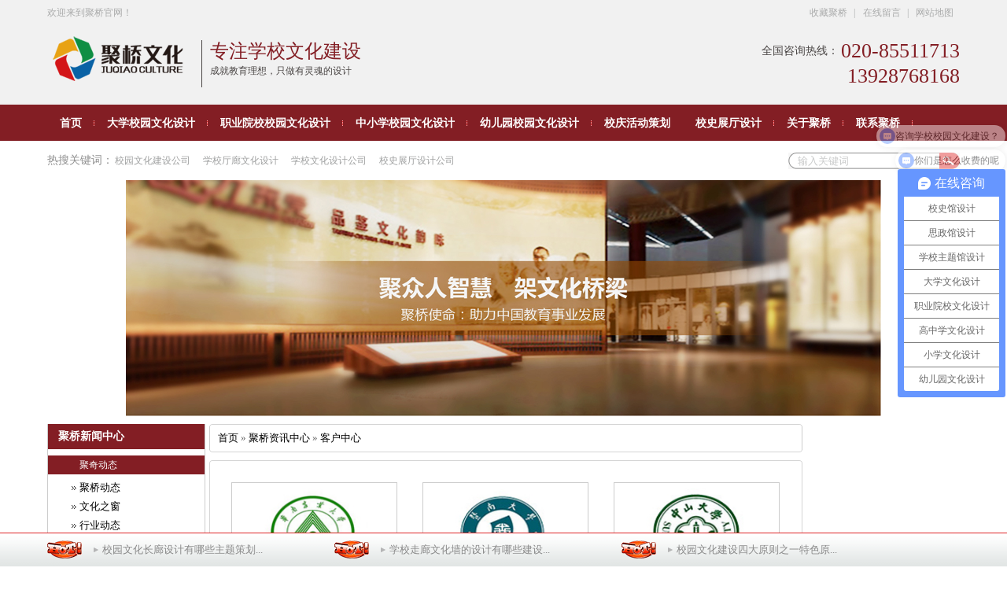

--- FILE ---
content_type: text/html; charset=utf-8
request_url: http://www.gzjuqiao.com/khzx.html
body_size: 8384
content:

<!DOCTYPE html PUBLIC "-//W3C//DTD XHTML 1.0 Transitional//EN" "http://www.w3.org/TR/xhtml1/DTD/xhtml1-transitional.dtd">
<html xmlns="http://www.w3.org/1999/xhtml">
<head id="Head1"><meta http-equiv="Content-Type" content="text/html; charset=utf-8" /><title>
	客户中心 - 聚桥文化
</title>
<script>
var _hmt = _hmt || [];
(function() {
  var hm = document.createElement("script");
  hm.src = "https://hm.baidu.com/hm.js?bfea9860a8dde980431da744f87ee6cf";
  var s = document.getElementsByTagName("script")[0]; 
  s.parentNode.insertBefore(hm, s);
})();
</script>
<meta name="keywords" content="广州画册设计,广州VI设计,广州文化墙设计" /><meta name="description" content="聚奇广告,广州专业的品牌策划设计公司,主营：广州画册设计,广州文化墙设计,广州VI设计,广州品牌设计,广州标识标牌设计。" /><script type="text/javascript">SKIN_PATH="/Skins/default/";</script><link href="http://www.gzjuqiao.com/Skins/default/resetcommon.css" rel="stylesheet" type="text/css" /><link href="http://www.gzjuqiao.com/Skins/default/Style.css" rel="stylesheet" type="text/css" /><script type="text/javascript" src="http://www.gzjuqiao.com/JS/NSW_JCIA.js"></script></head>
<body>
    <!--Header:Start-->
    
<div class="topp">
  <div class="top_t">
    <div class="content">
      <p>
        <a href="javascript:void(0);" onclick="javascript:addBookmark(this)" title="收藏聚桥">收藏聚桥</a>|
        <a href="http://www.gzjuqiao.com/help/leaveword.aspx" title="在线留言" target="_blank">在线留言</a>|
        <a href="http://www.gzjuqiao.com/Sitemap.html" title="网站地图" target="_blank">网站地图</a>
      </p>
      欢迎来到聚桥官网！
    </div>                  
  </div>
  <div class="top_c header">
      <h1><a href="http://www.gzjuqiao.com/" title="广州聚桥文创科技有限公司"><img src="http://www.gzjuqiao.com/UploadFiles/Others/20180607142004_27023.png" alt="广州聚桥文创科技有限公司" title="广州聚桥文创科技有限公司"/></a></h1>
      <h2>专注学校文化建设<span>成就教育理想，只做有灵魂的设计</span></h2>
      <p><span>全国咨询热线：</span><b>020-85511713<br />13928768168</b></p>
  </div>
  <div class="nav">
    <div class="h_nav content">
     <ul><li><a href="http://www.gzjuqiao.com/" title="首页"><span>首页</span></a></li><li><a href="http://www.gzjuqiao.com/daxue/daxue.html" title="大学校园文化设计"><span>大学校园文化设计</span></a></li><li><a href="http://www.gzjuqiao.com/jqzyyx/jqzyyx.html" title="职业院校校园文化设计"><span>职业院校校园文化设计</span></a></li><li><a href="http://www.gzjuqiao.com/zhongxiaoxue/zhongxiaoxue.html" title="中小学校园文化设计"><span>中小学校园文化设计</span></a></li><li><a href="http://www.gzjuqiao.com/youeryuan/youeryuan.html" title="幼儿园校园文化设计"><span>幼儿园校园文化设计</span></a></li><li class="li_last"><a href="http://www.gzjuqiao.com/theme_of_school_aniversary.html" title="校庆活动策划"><span>校庆活动策划</span></a><ul class="erj"><li><a href="http://www.gzjuqiao.com/xxwczt/" title="学校文创产品设计">学校文创产品设计</a></li></ul></li><li><a href="http://www.gzjuqiao.com/school_history_museum.html" title="校史展厅设计"><span>校史展厅设计</span></a></li><li><a href="http://www.gzjuqiao.com/Helps/aboutus.html" title="关于聚桥"><span>关于聚桥</span></a></li><li><a href="http://www.gzjuqiao.com/Helps/ContactUs.html" title="联系聚桥"><span>联系聚桥</span></a></li></ul>
    </div>
  </div>
</div>
<div class="sea">
  <div class="content">
    <div class="sea_in fr">
      <input type="text" class="search" value="输入关键词" id="seachkeywords" onclick="this.value=''" />
      <input type="submit" class="sub" id="sousuo" value="" />
    </div>
    <div class="k_word fl">
    热搜关键词：<a href="/" title="校园文化建设公司">校园文化建设公司</a><a href="/tlwh.html" title="学校厅廊文化设计">学校厅廊文化设计</a><a href="/" title="学校文化设计公司">学校文化设计公司</a><a href="/xszt.html" title="校史展厅设计公司">校史展厅设计公司</a>
    </div>
  </div>
</div>
<script type="text/javascript">
    initCommonHeader();
    var MARK = "news";
    if (MARK == "") { MARK = "index"; }
    $(".h_nav li").mouseover(function () {
        $(this).find("ul.erj").show();
    });
    $(".h_nav li").mouseout(function () {
        $(this).find("ul.erj").hide();
    }); 
</script>

<script>
(function(){
    var bp = document.createElement('script');
    bp.src = '//push.zhanzhang.baidu.com/push.js';
    var s = document.getElementsByTagName("script")[0];
    s.parentNode.insertBefore(bp, s);
})();
</script>
    <!--Header:End-->
    <!--Content:Start-->
    <div class="topadcs">
        <a href="/jgds.html" title="10年专注校园文化建设策划和执行！"><img src="/UploadFiles/Others/20180627170331_55704.jpg" title="10年专注校园文化建设策划和执行！" alt="10年专注校园文化建设策划和执行！" /></a>
    </div>
    <div class="content">
        
<div class="left">
    
    <div class="leib">
        <div class="tit">
            聚桥新闻中心
        </div>
        <h4 sid='0001,0003'><a href="http://www.gzjuqiao.com/jqdt.html" title="聚奇动态">聚奇动态</a></h4><ul><li sid='0001,0003,0006'><a href="http://www.gzjuqiao.com/jqsj.html" title="聚桥动态">聚桥动态</a></li><li sid='0001,0003,0016'><a href="http://www.gzjuqiao.com/whzc.html" title="文化之窗">文化之窗</a></li><li sid='0001,0003,0025'><a href="http://www.gzjuqiao.com/xydt.html" title="行业动态">行业动态</a></li><li sid='0001,0003,0026'><a href="http://www.gzjuqiao.com/jqkt.html" title="聚桥课堂">聚桥课堂</a></li><li sid='0001,0003,0034'><a href="http://www.gzjuqiao.com/ygzx.html" title="员工中心">员工中心</a></li></ul><h4 sid='0001,0002'><a href="http://www.gzjuqiao.com/khzx.html" title="客户中心">客户中心</a></h4><ul><li sid='0001,0002,0019'><a href="http://www.gzjuqiao.com/hzhb.html" title="合作伙伴">合作伙伴</a></li></ul><h4 sid='0001,0010'><a href="http://www.gzjuqiao.com/ppgh.html" title="品牌规划">品牌规划</a></h4><h4 sid='0001,0029'><a href="http://www.gzjuqiao.com/visj.html" title="VI设计">VI设计</a></h4><h4 sid='0001,0030'><a href="http://www.gzjuqiao.com/pmsj.html" title="平面设计">平面设计</a></h4><h4 sid='0001,0031'><a href="http://www.gzjuqiao.com/bsbps.html" title="标识标牌设计">标识标牌设计</a></h4><h4 sid='0001,0032'><a href="http://www.gzjuqiao.com/hdchz.html" title="活动策划执行">活动策划执行</a></h4><h4 sid='0001,0033'><a href="http://www.gzjuqiao.com/xcpcy.html" title="宣传片创意拍摄">宣传片创意拍摄</a></h4><h4 sid='0001,0038'><a href="http://www.gzjuqiao.com/qykh.html" title="签约客户">签约客户</a></h4>
    </div>
    
    
<div class="leib mt10" id="lefttuijian">
    <div class="tit">
        推荐案例</div>
    <div class="nr">
        
                <dl class="pd_t05_con_dl">
                    <dt><a href="http://www.gzjuqiao.com/jgds/xygcjgwhsj.html" target="_blank"
                        title="校园广场景观文化设计">
                        <img src="http://www.gzjuqiao.com/UploadFiles/Project/20201125172926_93216.png" alt="校园广场景观文化设计"
                            title="校园广场景观文化设计" /></a></dt>
                    <dd>
                        <a href="http://www.gzjuqiao.com/jgds/xygcjgwhsj.html" title="校园广场景观文化设计"
                            target="_blank">
                            校园广场景观文化设计</a></dd>
                </dl>
            
                <dl class="pd_t05_con_dl">
                    <dt><a href="http://www.gzjuqiao.com/gncs/rybyxxyyjy.html" target="_blank"
                        title="乳源八一小学英语加油站设计">
                        <img src="http://www.gzjuqiao.com/UploadFiles/Project/20180913164712_68602.jpg" alt="乳源八一小学英语加油站设计"
                            title="乳源八一小学英语加油站设计" /></a></dt>
                    <dd>
                        <a href="http://www.gzjuqiao.com/gncs/rybyxxyyjy.html" title="乳源八一小学英语加油站设计"
                            target="_blank">
                            乳源八一小学英语加油站设计</a></dd>
                </dl>
            
                <dl class="pd_t05_con_dl">
                    <dt><a href="http://www.gzjuqiao.com/tlwh/gdcjdxwhzl.html" target="_blank"
                        title="广东财经大学文化走廊设计-校园党建文化设计主题">
                        <img src="http://www.gzjuqiao.com/UploadFiles/Project/20190729091803_56793.png" alt="广东财经大学文化走廊设计-校园党建文化设计主题"
                            title="广东财经大学文化走廊设计-校园党建文化设计主题" /></a></dt>
                    <dd>
                        <a href="http://www.gzjuqiao.com/tlwh/gdcjdxwhzl.html" title="广东财经大学文化走廊设计-校园党建文化设计主题"
                            target="_blank">
                            广东财经大学文化走廊设计-校园党建文化设计主题</a></dd>
                </dl>
            
        <div class="clear">
        </div>
    </div>
</div>

    <div class="contactn mt10 mb10">
    <div class="tits">
        <h4>
            <a class="yan2" target="_blank" title="联系聚桥" 

href="/lxjq.html">联系聚桥</a>
        </h4>
    </div>
    <div class="subnr">
<img style="margin-left:2px" src="/Skins/Default/Img/CatactUs.jpg" alt="聚桥" title="聚桥" />
<div class="dianhua">
<span>
全国咨询热线：</span><b style="font-weight:bold;font-size:14px;">020-85511713</b>
</div>         
<p>
            <span>电话：</span>020-85511713</p>
<p>
            <span>QQ：</span>2903631311</p>
        <p>
            电子邮箱：<a href="mailto:2903631311@qq.com" target="_blank" title="聚桥邮箱">2903631311@qq.com</a></p>

         <p>
            <span>地址：</span>广州市天河区天润路87号广建大厦23楼
</p>
    </div>
</div>
</div>

<script>

    var psid = "0001,0002";

    if (psid.indexOf("0002") > -1 || psid.indexOf("0003") > -1) {



        $(".leib h4").each(function (i) {


            if (i > 1) {

                $(this).hide();

            }

        });
     
     
     }



</script>
        <script type="text/javascript">
            var SID = "0001,0002";
            newsSelectCurrentPosition();
        </script>
        <div class="right">
            <div class="righttop">
            </div>
            
<div class="plc">
    <span><a href="/" title="首页">首页</a> &raquo; <a href='/news/' title="聚桥资讯中心">聚桥资讯中心</a> &raquo; <a href='http://www.gzjuqiao.com/khzx.html' title="客户中心">客户中心</a></span>
	
</div>
            <div class="rightbot">
            </div>
            <div class="righttop">
            </div>
            <div class="right_main">
                <div class="news_con">
                    
                    
                    
                    
                    
                    
                    
                    
                            <dl class="dl_2">
                                <dt><a  class="link" href="http://www.gzjuqiao.com/Article/hnnydx_1.html"  target="_blank" title="华南农业大学">
                                    <img src="http://www.gzjuqiao.com/UploadFiles/News/20180628142308_32539.jpg" title="华南农业大学"
                                        alt="华南农业大学" /></a></dt>
                                <dd>
                                    <a >
                                        华南农业大学</a></dd>
                            </dl>
                        
                            <dl class="dl_2">
                                <dt><a  class="link" href="http://www.gzjuqiao.com/Article/jndx_1.html"  target="_blank" title="暨南大学">
                                    <img src="http://www.gzjuqiao.com/UploadFiles/News/20180628142601_88624.jpg" title="暨南大学"
                                        alt="暨南大学" /></a></dt>
                                <dd>
                                    <a >
                                        暨南大学</a></dd>
                            </dl>
                        
                            <dl class="dl_2">
                                <dt><a  class="link" href="http://www.gzjuqiao.com/Article/zsdx_1.html"  target="_blank" title="中山大学">
                                    <img src="http://www.gzjuqiao.com/UploadFiles/News/20180628142724_11572.jpg" title="中山大学"
                                        alt="中山大学" /></a></dt>
                                <dd>
                                    <a >
                                        中山大学</a></dd>
                            </dl>
                        
                            <dl class="dl_2">
                                <dt><a  class="link" href="http://www.gzjuqiao.com/Article/gdwywmdx_1.html"  target="_blank" title="广东外语外贸大学">
                                    <img src="http://www.gzjuqiao.com/UploadFiles/News/20180628142827_83172.jpg" title="广东外语外贸大学"
                                        alt="广东外语外贸大学" /></a></dt>
                                <dd>
                                    <a >
                                        广东外语外贸大学</a></dd>
                            </dl>
                        
                            <dl class="dl_2">
                                <dt><a  class="link" href="http://www.gzjuqiao.com/Article/hnsfdxfszx_1.html"  target="_blank" title="华南师范大学附属中学">
                                    <img src="http://www.gzjuqiao.com/UploadFiles/News/20180628144054_76895.jpg" title="华南师范大学附属中学"
                                        alt="华南师范大学附属中学" /></a></dt>
                                <dd>
                                    <a >
                                        华南师范大学附属中学</a></dd>
                            </dl>
                        
                            <dl class="dl_2">
                                <dt><a  class="link" href="http://www.gzjuqiao.com/Article/gzstx_1.html"  target="_blank" title="广州市团校">
                                    <img src="http://www.gzjuqiao.com/UploadFiles/News/20180628144203_68521.jpg" title="广州市团校"
                                        alt="广州市团校" /></a></dt>
                                <dd>
                                    <a >
                                        广州市团校</a></dd>
                            </dl>
                        
                            <dl class="dl_2">
                                <dt><a  class="link" href="http://www.gzjuqiao.com/Article/pzzx_1.html"  target="_blank" title="培正中学">
                                    <img src="http://www.gzjuqiao.com/UploadFiles/News/20180628144313_19803.jpg" title="培正中学"
                                        alt="培正中学" /></a></dt>
                                <dd>
                                    <a >
                                        培正中学</a></dd>
                            </dl>
                        
                            <dl class="dl_2">
                                <dt><a  class="link" href="http://www.gzjuqiao.com/Article/zsdxfssy_1.html"  target="_blank" title="中山大学附属三院">
                                    <img src="http://www.gzjuqiao.com/UploadFiles/News/20180628144429_18631.jpg" title="中山大学附属三院"
                                        alt="中山大学附属三院" /></a></dt>
                                <dd>
                                    <a >
                                        中山大学附属三院</a></dd>
                            </dl>
                        
                            <dl class="dl_2">
                                <dt><a  class="link" href="http://www.gzjuqiao.com/Article/clxx_1.html"  target="_blank" title="春蕾小学">
                                    <img src="http://www.gzjuqiao.com/UploadFiles/News/20180628144546_20440.jpg" title="春蕾小学"
                                        alt="春蕾小学" /></a></dt>
                                <dd>
                                    <a >
                                        春蕾小学</a></dd>
                            </dl>
                        
                            <dl class="dl_2">
                                <dt><a  class="link" href="http://www.gzjuqiao.com/Article/csxx_1.html"  target="_blank" title="茶山小学">
                                    <img src="http://www.gzjuqiao.com/UploadFiles/News/20180628144653_37566.jpg" title="茶山小学"
                                        alt="茶山小学" /></a></dt>
                                <dd>
                                    <a >
                                        茶山小学</a></dd>
                            </dl>
                        
                            <dl class="dl_2">
                                <dt><a  class="link" href="http://www.gzjuqiao.com/Article/wyxsyxx_1.html"  target="_blank" title="翁源县实验小学">
                                    <img src="http://www.gzjuqiao.com/UploadFiles/News/20180628144858_81395.jpg" title="翁源县实验小学"
                                        alt="翁源县实验小学" /></a></dt>
                                <dd>
                                    <a >
                                        翁源县实验小学</a></dd>
                            </dl>
                        
                            <dl class="dl_2">
                                <dt><a  class="link" href="http://www.gzjuqiao.com/Article/gddesfxy_1.html"  target="_blank" title="广东第二师范学院">
                                    <img src="http://www.gzjuqiao.com/UploadFiles/News/20180628145014_21740.jpg" title="广东第二师范学院"
                                        alt="广东第二师范学院" /></a></dt>
                                <dd>
                                    <a >
                                        广东第二师范学院</a></dd>
                            </dl>
                        
                    
                    
                    
                    
                    
                    
                    <div class="clear">
                    </div>
                    
                </div>


            </div>
         
            <div class="rightbot">
            </div>
               <div class="ts" style=" text-align:center; font-size:14px; color:Red; padding:0 0 10px 0;">以上只列出部分代表案例，更多案例因与客户签署保密协议，不予公开</div>
               
            <div class="RandomNews" id="righttuijian">
                <h4 class="diysr">
                    推荐案例</h4>
                <div class="news_random">
                    
                            <dl class="px_list_dl">
                                <dt><a href="http://www.gzjuqiao.com/tlwh/zyyxdjwhsj.html" target="_blank"
                                    title="职业院校党建文化设计">
                                    <img src="/UploadFiles/Project/20201012151706_23770.jpg" alt="职业院校党建文化设计" title="职业院校党建文化设计" /></a></dt>
                                <dd>
                                    <a href="http://www.gzjuqiao.com/tlwh/zyyxdjwhsj.html" title="职业院校党建文化设计"
                                        target="_blank">
                                        职业院校党建文化设计</a></dd>
                            </dl>
                        
                            <dl class="px_list_dl">
                                <dt><a href="http://www.gzjuqiao.com/lnvi/rybyxxppvi.html" target="_blank"
                                    title="乳源八一小学品牌vi系统设计">
                                    <img src="/UploadFiles/Project/20201123171504_80142.png" alt="乳源八一小学品牌vi系统设计" title="乳源八一小学品牌vi系统设计" /></a></dt>
                                <dd>
                                    <a href="http://www.gzjuqiao.com/lnvi/rybyxxppvi.html" title="乳源八一小学品牌vi系统设计"
                                        target="_blank">
                                        乳源八一小学品牌vi系统设计</a></dd>
                            </dl>
                        
                            <dl class="px_list_dl">
                                <dt><a href="http://www.gzjuqiao.com/jgds/xxlyfdqwhs.html" target="_blank"
                                    title="学校楼宇浮雕墙文化设计">
                                    <img src="/UploadFiles/Project/20180717171523_30266.jpg" alt="学校楼宇浮雕墙文化设计" title="学校楼宇浮雕墙文化设计" /></a></dt>
                                <dd>
                                    <a href="http://www.gzjuqiao.com/jgds/xxlyfdqwhs.html" title="学校楼宇浮雕墙文化设计"
                                        target="_blank">
                                        学校楼宇浮雕墙文化设计</a></dd>
                            </dl>
                        
                    <div class="clear">
                    </div>
                </div>
            </div>
            <div class="rightbot">
            </div>
        </div>
        <script type="text/javascript">
            if ($("div.right").height() > 900) {
                $("#righttuijian").hide().next("div.rightbot").hide();
            } else {
                $("#lefttuijian").hide();
            }
            //显示方式
            var showtype = "3";
            //当前栏目的ID
            var columnid = "2";
            switch (showtype) {
                case "3":
                    if (columnid == 0) {
                        $("#newslistbox dl").attr("class", "").addClass("dl_hon");
                    } else if (columnid == 0) {
                        $("#newslistbox dl").attr("class", "").addClass("dl_pho");
                    } else {
                        reDrawImage(0);
                    }
                    break;
                default:
                    if (columnid == 40) {
                        $("#newslistbox dl").attr("class", "").addClass("dl_pho");
                    } else {
                        reDrawImage(1);
                    }
                    break;
            }
            function reDrawImage(isdetails) {
                if (isdetails) {
                    $("#newslistbox dl img").each(function () {
                        $(this).get(0).onload = function () { DrawImage(this, 200, 120, 1); }
                    });
                } else {
                    $("#newslistbox dl img").each(function () {
                        $(this).get(0).onload = function () { DrawImage(this, 200, 144, 1); }
                    });
                }
            }
        </script>
        <div class="clear">
        </div>
    </div>
    <!--Content:End-->
    <!--Footer:Start-->
    

  <div class="f_nav">
      <div style=" height: 55px; width: 960px; line-height: 56px; margin: 0 auto; ">  
      <a href="http://www.gzjuqiao.com/" title="聚桥首页">聚桥首页</a><a href="http://www.gzjuqiao.com/" title="校园文化建设">校园文化建设</a><a href="http://www.gzjuqiao.com/tinglang.html" title="学校厅廊文化设计" target="_blank">学校厅廊文化设计</a><a href="http://www.gzjuqiao.com/jingguan.html" title="学校景观文化设计" target="_blank">学校景观文化设计</a><a href="http://www.gzjuqiao.com/jqjj.html" title="关于聚桥" target="_blank">关于聚桥</a><a href="http://www.gzjuqiao.com/SiteMap.html" title="网站地图" class="a_last" target="_blank">网站地图</a>
      </div>  
  </div>  
<div class="foot">
  <div class="yu footer">
    <h2><a href="http://www.gzjuqiao.com/" title="聚奇"><img src="http://www.gzjuqiao.com/Skins/Default/Img/Common/f_logo.jpg" title="聚奇" alt="聚奇" /></a></h2>
    <p><span>广州聚桥文创科技有限公司　     版权所有    　  备案号：<a href="https://beian.miit.gov.cn/#/Integrated/index" rel="nofollow" title=" 粤ICP备18022652号" target="_blank"> 粤ICP备18022652号</a></span><br />
        地址：广州天河区天润路86号广建大厦23层<br />
        全国咨询热线：020-85511713 　   / 　   13928768168<br />
        QQ：2903631311&nbsp;&nbsp;&nbsp;&nbsp;
     </p>
	<i><img src="http://www.gzjuqiao.com/Skins/Default/Img/Common/erwei.jpg" alt="聚奇" /></i>
    <i><img src="http://www.gzjuqiao.com/Skins/Default/Img/Common/sj.png" alt="手机网站" /></i>
  </div>        
</div>
<div class="btom">
<div class="content">
<div id="ulOrdersss" style="margin-top:0;float:left;">
        
    <h2><a href="http://www.gzjuqiao.com/Article/xywhclsjyn_1.html" target="_blank"
                        title="校园文化长廊设计有哪些主题策划？—聚桥文化">校园文化长廊设计有哪些主题策划...</a></h2>
        
    <h2><a href="http://www.gzjuqiao.com/Article/xxzlwhqdsj_1.html" target="_blank"
                        title="学校走廊文化墙的设计有哪些建设思路?—聚桥文化">学校走廊文化墙的设计有哪些建设...</a></h2>
        
    <h2><a href="http://www.gzjuqiao.com/Article/xywhsdyz_1.html" target="_blank"
                        title="校园文化建设四大原则之一特色原则—聚桥文化">校园文化建设四大原则之一特色原...</a></h2>
        
    <h2><a href="http://www.gzjuqiao.com/Article/dxxywhjsdc_1.html" target="_blank"
                        title="大学校园文化建设的出发点—聚桥文化">大学校园文化建设的出发点—聚桥...</a></h2>
        
    <h2><a href="http://www.gzjuqiao.com/Article/rhkzffdxxw_1.html" target="_blank"
                        title="如何开展丰富的学校文化活动—聚桥文化">如何开展丰富的学校文化活动—聚...</a></h2>
        
    <h2><a href="http://www.gzjuqiao.com/Article/ynxfmdzyts_1.html" target="_blank"
                        title="以哪些方面打造有特色的校园文化建设?—聚桥文化">以哪些方面打造有特色的校园文化...</a></h2>
        
    <h2><a href="http://www.gzjuqiao.com/Article/gjxxwhsjln_1.html" target="_blank"
                        title="构建学校文化设计理念要遵循哪些原则?—聚桥文化">构建学校文化设计理念要遵循哪些...</a></h2>
        
    <h2><a href="http://www.gzjuqiao.com/Article/sdtsdzxxld_1.html" target="_blank"
                        title="三大特色打造学校楼道文化建设—聚桥文化">三大特色打造学校楼道文化建设—...</a></h2>
        
    <h2><a href="http://www.gzjuqiao.com/Article/xxzlwhsjts_1.html" target="_blank"
                        title="学校走廊文化设计，提升校园文化内涵—聚桥文化">学校走廊文化设计，提升校园文化...</a></h2>
        
    <h2><a href="http://www.gzjuqiao.com/Article/xxzzxywhqj_1.html" target="_blank"
                        title="学校在做校园文化墙建设时该如何进行建设—聚桥文化">学校在做校园文化墙建设时该如何...</a></h2>
        
    <h2><a href="http://www.gzjuqiao.com/Article/xywhjsxynx_1.html" target="_blank"
                        title="校园文化建设需要哪些系统思维方法指导？—聚桥文化">校园文化建设需要哪些系统思维方...</a></h2>
        
    <h2><a href="http://www.gzjuqiao.com/Article/jlfngmfzgz_1.html" target="_blank"
                        title="聚力赋能，共谋发展——广州市湖南娄底商会领导一行赴聚桥文创考察交流">聚力赋能，共谋发展——广州市湖...</a></h2>
        
    <h2><a href="http://www.gzjuqiao.com/Article/xyjgjszynx_1.html" target="_blank"
                        title="校园景观建设中，有哪些隔断方式？—聚桥文化">校园景观建设中，有哪些隔断方式...</a></h2>
        
    <h2><a href="http://www.gzjuqiao.com/Article/xywhjsbbks_1.html" target="_blank"
                        title="校园文化建设必不可少的“五化”—聚桥文化">校园文化建设必不可少的“五化”...</a></h2>
        
    <h2><a href="http://www.gzjuqiao.com/Article/xxbzsjynxs_1.html" target="_blank"
                        title="学校标志设计有哪些设计思路?—聚桥文化">学校标志设计有哪些设计思路?—...</a></h2>
        
    <h2><a href="http://www.gzjuqiao.com/Article/xxzxywhjsd_1.html" target="_blank"
                        title="学校做校园文化建设的五个作用—聚桥文化">学校做校园文化建设的五个作用—...</a></h2>
        
    <h2><a href="http://www.gzjuqiao.com/Article/rhzxywhjsz_1.html" target="_blank"
                        title="如何在校园文化建设中实现“活教育” (上)?—聚桥文化">如何在校园文化建设中实现“活教...</a></h2>
        
    <h2><a href="http://www.gzjuqiao.com/Article/ybyzxywhjs_1.html" target="_blank"
                        title="有必要做校园文化建设吗—聚桥文化">有必要做校园文化建设吗—聚桥文...</a></h2>
        
    <h2><a href="http://www.gzjuqiao.com/Article/xywhjgsjyt_1.html" target="_blank"
                        title="校园文化景观设计要体现出哪“三大价值”？—聚桥文化">校园文化景观设计要体现出哪“三...</a></h2>
        
    <h2><a href="http://www.gzjuqiao.com/Article/zzxxhjwhjs_1.html" target="_blank"
                        title="在做学校环境文化建设时可以从以下四点去进行建设—聚桥文化">在做学校环境文化建设时可以从以...</a></h2>
        
</div>
  <h3><a href="http://www.gzjuqiao.com/project/" title="聚桥服务中心" target='_blank'>聚桥服务中心</a></h3>
  <p>
<a href="http://wpa.qq.com/msgrd?v=3&site=广州聚桥文创科技有限公司&menu=yes&uin=2903631311" target="_blank">
<img src="http://www.gzjuqiao.com/Skins/Default/Img/Common/btom_icon4.gif" alt="" /></a>
  <i><img src="http://www.gzjuqiao.com/Skins/Default/Img/Common/btom_icon3.gif" width="18" height="18" alt=" " /></i>
  服务热线：<b>020-85511713<span>/</span>85511713</b></p>
</div>
</div>
<!-- 返回顶部 -->
<script src="/JS/rollup.min.js" type="text/javascript"></script>

<!-- Baidu Button BEGIN 百度分享开始 -->
<script type="text/javascript" id="bdshare_js" data="type=slide&amp;img=2&amp;pos=left&amp;uid=774763"></script>
<script type="text/javascript" id="bdshell_js"></script>
<script type="text/javascript">
    $(function () {
        document.getElementById("bdshell_js").src = "http://bdimg.share.baidu.com/static/js/shell_v2.js?cdnversion=" + Math.ceil(new Date() / 3600000);
    });
</script>
<!-- Baidu Button END 百度分享结束 -->

<script type="text/javascript">
    new Marquee("ulOrdersss", 0, 1, 306, 43, 20, 5000, 3000, 43);
</script>




<!-- NAS Tracking End -->

    <!--Footer:End-->
</body>
</html>
<script type="text/javascript">
    $(".news_con").find("dl").hover(function () { $(this).addClass("news_dl_hover"); }, function () { $(this).removeClass("news_dl_hover"); })
    if (SID.indexOf("0001,0010") > -1) {
        $(".news_con").find("dl").removeClass("dl_2");
        $(".news_con").find("dl").addClass("dl_2sw");
    }
</script>
<script type="text/javascript">
    if (SID == "0001,0003" || SID == "0001,0002" || SID == "0001,0003,0006" || SID == "0001,0003,0016" || SID == "0001,0003,0025" || SID == "0001,0003,0026" || SID == "0001,0003,0034" || SID == "0001,0002,0019") {
        $(".ts").css("display","none");
    }
   
</script>
<script type="text/javascript">
    
    if (SID == "0001,0002,0019") {
        $(".link").removeAttr("href");
     
    }

</script>


--- FILE ---
content_type: text/css
request_url: http://www.gzjuqiao.com/Skins/default/resetcommon.css
body_size: 3159
content:
@charset "utf-8";
html{color:#000;background:#FFF; }
body,div,dl,dt,dd,ul,ol,li,h1,h2,h3,h4,h5,h6,pre,code,form,fieldset,legend,input,button,textarea,p,blockquote,th,td{margin:0;padding:0;}
table{border-collapse:collapse;border-spacing:0;}
fieldset,img{border:0;}
address,caption,cite,code,dfn,em,strong,th,var,optgroup{font-style:inherit;font-weight:bolder;}
del,ins{text-decoration:none;}
li{list-style:none;}
caption,th{text-align:left;}
q:before,q:after{content:'';}
abbr,acronym{border:0;font-variant:normal;}
sup{vertical-align:baseline;}
sub{vertical-align:baseline;} 
input,button,textarea,select,optgroup,option{font-family:inherit;font-size:inherit;font-style:inherit;font-weight:inherit;}
input,button,textarea,select{*font-size:100%;}
input,select{vertical-align:middle;}
body{font:12px/1.231 arial,helvetica,clean,sans-serif;}
select,input,button,textarea,button{font:99% arial,helvetica,clean,sans-serif;}
table{font-size:inherit;font:100%; border-collapse:collapse;}
pre,code,kbd,samp,tt{font-family:monospace;*font-size:108%;line-height:100%;}
/*title*/
h1 { font-size:32px;}
h2 { font-size:26px;}
h3 { font-size:20px;}
h4 { font-size:14px;}
h5 { font-size:12px;}
h6 { font-size:10px;}

.mt10{ margin-top:10px;}


@charset "utf-8";
body { color:#666; font-size:13px;font-family:微软雅黑;} /*网站字体颜色*/
a { color:#000; text-decoration:none;}  /*for ie f6n.net*/
a:focus{outline:0;} /*for ff f6n.net*/
a:hover { text-decoration:underline;}
.vam { vertical-align:middle;}
.clear{clear:both; height:0; line-height:0; font-size:0;}
p{ word-spacing:-1.5px;}
.tr { text-align:right;}
.tl { text-align:left;}
.center { text-align:center;}
.fl { float:left;}
.fr { float:right;}
.pa{ position:absolute;}
.pr{ position:relative}
/* -- 购物车外部框架 -- */
.cart_header , .cart_content , .cart_footer { width:760px; margin:0 auto;}

/* -- 页面整体布局 -- */
.header , .content , .footer { width:1160px; margin:0 auto;  }
.content1 { width:960px; margin:0 auto;  }
.left { width:201px; float:left; overflow:hidden;}
.left2 { width:670px; float:left; overflow:hidden;}
.left3 { width:754px; float:left; overflow:hidden; color:#666;}
.lefttop { background:url(Img/left_top_img.gif) no-repeat; height:3px; font-size:0; overflow:hidden; margin-top:10px;}
.left2top { background:url(Img/left2_top_img.gif) no-repeat; height:3px; font-size:0; overflow:hidden;}
.leftbot { background:url(Img/left_bot_img.gif) no-repeat; height:3px; font-size:0; overflow:hidden;  margin-bottom:10px;}
.left2bot { background:url(Img/right_bot2_img.gif) no-repeat; height:3px; font-size:0; overflow:hidden; margin-bottom:10px; }
.right { width:754px; float:left; display:inline; margin-left:5px; overflow:hidden;}
.right2 { width:275px;  float:right; overflow:hidden;}
.right3 { width:201px; float:right; overflow:hidden; color:#666;}
.righttop { background:url(Img/right_top_img.gif) no-repeat; height:3px; font-size:0; overflow:hidden;}
.right2top { background:url(Img/right2_top_img.gif) no-repeat; height:3px; font-size:0; overflow:hidden;}
.rightbot { background:url(Img/right_bot_img.gif) no-repeat; height:3px; font-size:0; overflow:hidden; margin-bottom:10px;}
.right2bot { background:url(Img/left_bot2_img.gif) no-repeat; height:3px; font-size:0; overflow:hidden; margin-bottom:10px;}
.right_main { width:752px;  border:solid 1px #d5d5d5; border-top:0; border-bottom:0; padding-bottom:15px; overflow:hidden;}
.right2_main { width:273px; border:solid 1px #d5d5d5; border-top:0; border-bottom:0; padding-bottom:15px; overflow:hidden;}
.left2_main { width:668px;  border:solid 1px #d5d5d5; border-top:0; border-bottom:0; padding-bottom:15px; overflow:hidden;}
.h_nav li a:-webkit-any-link{ display:block;}
.righttop8 { background:#ccc; height:0; font-size:0; overflow:hidden;border-top:1px solid #ccc;}
.rightbot8 { background:#ccc; height:0; font-size:0; overflow:hidden; margin-bottom:10px;border-bottom:1px solid #ccc;}

/*头部开始*/
.topp{ height:180px;background:#F1F1F1; margin:0 auto;}
.top_t{ height:33px; line-height:33px; color:#aaabab;font-size:12px;font-family:黑体;}
.top_t p{ float:right; line-height:33px;color:#aaabab;}
.top_t p a{ padding: 0 8px; color:#aaabab;font-size:12px;font-family:黑体;}
.top_t .a_last{ padding-right:0;}
.top_c{ height:100px;font-family:"Microsoft Yahei"}
.top_c h1{ float:left; padding: 6px 13px 0 0;}
.top_c h2{ float:left; height:60px; margin:18px 0 0 0; padding:0 0 0 10px; border-left:1px solid #4a4645; font-size:24px; font-weight:normal; color:#831E24;}
.top_c h2 span{ display:block; padding-top:3px; color:#4a4645; font-size:12px; font-family:Arial, Helvetica, sans-serif; text-transform:uppercase;}
.top_c p 
{
    
 float: right;
margin: 12px 0 0 0;
padding: 1px 0 0 0;
color: #4A4645;
font-size: 14px;
width: 252px;
text-align: right;
    }
.top_c p b{ display:block; padding:3px 0 0 0; font-size:26px; color:#831E24; font-family:Impact; font-weight:normal;}
.top_c p b span{ color:#8e8e8e; font-family:Euphemia; font-size:24px;}
.nav{ height:46px; background:#831E24;font-family:"Microsoft Yahei";position:relative;z-index:99;}
.nav li{ float:left; font-size:14px; padding: 13px 16px;position:relative; font-weight:bold; background:url(Img/Common/top_bor1.gif) no-repeat right center;}
.nav li ul.erj {display:none;}
.nav li a{ display:inline-block; line-height:21px; color:#ffffff; }
.nav li a:hover,.nav li.cur a{ color:#fff; text-decoration:none;}
.nav .li_last{ background:none;}
.top_c p span {
    float: left;
    line-height: 38px;
}

.h_nav .erj{ position:absolute; top:46px; left:5px;width:125px; background:#831e24; padding-bottom:5px;display:none;}
.h_nav .erj li{ height:40px; border-bottom:1px dotted #fff; text-align:center;padding:0;background:none; line-height:40px; width:125px; float:none;}
.h_nav .erj li a{ display:block; padding:0;line-height:40px;}
.h_nav .erj li a:hover { background:none;}
.h_nav .erj li a:hover span{ background:none;}
.h_nav .erj .nones{ border-bottom:0;}

.h_nav li.cur ul.erj a { text-decoration:none; background:none;}

/*底部开始*/
.foot{ height:250px; background:#3E3A39;font-family:"Microsoft Yahei"}
.f_nav{text-align: center;width: 100%;overflow: hidden;background: #831E24;}
.f_nav a{display: inline-block;padding: 0 34px;color: #FFF;float: left;font-size: 16px;}.f_nav .a_last{ background:none;}
.yu{ height:161px;}
.yu h2{ float:left; padding:34px 18px 0 79px;}
.yu p{ float:left; padding:26px 0 0 22px; line-height:30px; color:#bbbbbb; font-size:13px;}
.yu p span{ color:#bbb;}
.yu p a{ padding: 0 8px 0 0; color:#bbbbbb;}
.yu p a img{ vertical-align:middle;}
.yu i{ float:right; padding:37px 10px 0 0;}
.yu i img{width:90px;height:90px}
/*底部结束*/

.btom{ position:fixed; left:0; bottom:0; width:100%; height:43px;background:url(Img/Common/btom_bg.gif) repeat-x;z-index:999;_position: absolute;_top:expression(eval(document.documentElement.scrollTop+document.documentElement.clientHeight-this.offsetHeight-(parseInt(this.currentStyle.marginTop,0)||0)-(parseInt(this.currentStyle.marginBottom,0)||0)));-margin-bottom:-4px;}
.btom h2{ float:left; width:306px; padding: 0 0 0 59px; line-height:43px; background:url(Img/Common/btom_icon1.gif) no-repeat left center; font-size:13px; font-weight:normal; }
.btom h2 a{ padding: 0 0 0 11px; background:url(Img/Common/btom_icon5.gif) no-repeat left center;color:#898989;}
.btom h3{ float:left; width:130px; padding: 0 0 0 16px; line-height:43px; background:url(Img/Common/btom_bor1.gif) no-repeat left center;font-family:"Microsoft Yahei"}
.btom h3 a{ display:block; padding: 0 0 0 32px; background:url(Img/Common/btom_icon2.gif) no-repeat left center; font-size:14px; color:#de2728;}
.btom p{ float:left; width:420px; padding: 7px 0 10px 19px; line-height:30px; background:url(Img/Common/btom_bor1.gif) no-repeat left top;font-family:"Microsoft Yahei"; font-size:13px; color:#232325}
.btom p i{ padding-right:5px;}
.btom p i img{ vertical-align: middle;}
.btom p a{ float:right;}
.btom p b{ font-size:20px; color:#de2728; font-family:Arial, Helvetica, sans-serif;}
.btom p b span{ color:#8e8e8e;}





dl.t05_con_dl { width:170px; height:160px; overflow:hidden; margin:10px auto 3px;}
dl.t05_con_dl dt,dl.t05_con_dl dt a{ width:170px; height:122px; line-height:0; font-size:0;}
dl.t05_con_dl dt img { width:166px; height:118px; padding:1px; border:solid 1px #ccc;}
dl.t05_con_dl dt a:hover img { border:solid 1px #de2728;}
dl.t05_con_dl dd {width:170px; overflow:hidden;height:20px; line-height:20px; padding-top:5px; text-align:center; color:#555; }

.hji{ float: right; 
      font-size: 16px;
       color:#000000; 
       padding-top: 8px;}
       
       
           .kgh 
       {
           float:left;
           display:block;
           width:170px;
           height:33px;
           overflow:hidden;
             padding-right: 6px;
           }

--- FILE ---
content_type: text/javascript; charset=utf-8
request_url: https://goutong.baidu.com/site/619/bfea9860a8dde980431da744f87ee6cf/b.js?siteId=12146675
body_size: 8614
content:
!function(){"use strict";!function(){var e={styleConfig:{"styleVersion":"1","inviteBox":{"btnBgColor":"#6696FF","startPage":1,"isShowText":1,"skinType":1,"buttonType":1,"autoInvite":1,"stayTime":6,"closeTime":20,"toChatTime":5,"inviteWinPos":0,"welcome":"您好，欢迎咨询聚桥文化，学校史馆展厅文化设计施工一站式服务！","autoChat":0,"btnBgColorType":0,"height":175,"skinIndex":0,"customerStyle":{"acceptFontColor":"#000000","backImg":"","acceptBgColor":"#fecb2e","inviteBackImg":"https://aff-im.bj.bcebos.com/r/image/invite-back-img.png","horizontalPosition":"left","confirmBtnText":"免费咨询","portraitPosition":"top","marginTop":0,"buttonPosition":"center","marginLeft":0},"defaultStyle":0,"likeCrm":0,"skinName":"默认皮肤","autoHide":0,"reInvite":1,"sendButton":{"bgColor":"#bfecff","fontColor":"#1980df"},"inviteHeadImg":"https://aff-im.bj.bcebos.com/r/image/invite-head.png","license":"000","fontPosition":"center","width":400,"isCustomerStyle":0,"position":"middle","inviteInterval":30,"inviteWinType":0,"tradeId":0,"fontColor":"#333333"},"aiSupportQuestion":false,"webimConfig":{"isShowIntelWelLan":0,"skinIndex":0,"autoDuration":1,"customerColor":"#6696FF","themeType":0,"license":"000","isOpenAutoDirectCom":0,"generalRecommend":1,"isShowCloseBtn":1,"skinType":1,"width":412,"isOpenKeepCom":1,"autoPopupMsg":0,"position":"right-bottom","needVerifyCode":0,"height":462,"waitVisitStayTime":6,"searchTermRecommend":1},"noteBoard":{"btnBgColor":"#6696FF","skinIndex":0,"displayCompany":1,"skinName":"默认皮肤","cpyInfo":"感谢您的关注，当前客服人员不在线，请填写一下您的信息，我们会尽快和您联系。","displayLxb":1,"formText":"感谢您的关注，当前客服人员不在线，请填写一下您的信息，我们会尽快和您联系。","skinType":1,"form":{"formOffline":1,"formOnlineAuto":0},"position":"right-bottom","itemsExt":[{"question":"城市","name":"item0","required":1,"isShow":1},{"question":"邮箱","name":"item1","required":0,"isShow":1}],"items":[{"name":"content","required":1,"isShow":1},{"name":"visitorName","required":1,"isShow":1},{"name":"visitorPhone","required":1,"isShow":1}],"cpyTel":"","needVerifyCode":0,"btnBgColorType":0,"board":{"boardOffline":1,"boardOnline":0}},"blackWhiteList":{"type":-1,"siteBlackWhiteList":[]},"isWebim":0,"pageId":0,"seekIcon":{"barrageIconColor":"#6696FF","iconHeight":98,"barrageIssue":["你们的文化产品项目有哪些","你们是怎么收费的呢","你们有相关的案例查看吗","你们可以上门勘察设计吗？"],"displayLxb":1,"portraitPosition":"top","skinType":1,"isFixedPosition":1,"iconType":1,"pcGroupiconColor":"#6696FF","horizontalPosition":"left","height":52,"customerStyle":{"backImg":""},"skinIndex":0,"iconWidth":44,"likeCrm":0,"skinName":"默认皮肤","groups":[{"groupName":"校史馆设计","groupId":938648,"isSelected":true},{"groupName":"思政馆设计","groupId":957730,"isSelected":true},{"groupName":"学校主题馆设计","groupId":938649,"isSelected":true},{"groupName":"大学文化设计","groupId":938650,"isSelected":true},{"groupName":"职业院校文化设计","groupId":946049,"isSelected":true},{"groupName":"高中学文化设计","groupId":938651,"isSelected":true},{"groupName":"小学文化设计","groupId":938652,"isSelected":true},{"groupName":"幼儿园文化设计","groupId":946050,"isSelected":true}],"barrageColor":1,"barragePos":1,"marginLeft":0,"pcGroupiconColorType":0,"autoConsult":1,"isOpenAutoDirectCom":0,"barrageSwitch":true,"isCustomerStyle":0,"width":144,"hotIssues":[{"question":"咨询学校史馆展厅设计？","answer":"","id":"hotIssues:2013505519"},{"question":"咨询学校校园文化建设？","answer":"","id":"hotIssues:1740875633"},{"question":"你们是怎么收费的呢","answer":"","id":"hotIssues:113536964"},{"question":"你们有相关的案例查看吗","answer":"","id":"hotIssues:1026703924"},{"question":"你们可以上门勘察吗？","answer":"","id":"hotIssues:2001048438"}],"groupStyle":{"bgColor":"#ffffff","buttonColor":"#d6f3ff","fontColor":"#008edf"},"pcGroupiconType":0,"position":"right-center","barrageIconColorType":0,"groupWidth":121,"marginTop":0},"digitalHumanSetting":{"perid":"4146","gender":0,"demo":{"image":"https://aff-im.cdn.bcebos.com/onlineEnv/r/image/digitalman/digital-woman-demo-webim.png"},"headImage":"https://aff-im.cdn.bcebos.com/onlineEnv/r/image/digitalman/digital-woman-demo.jpg","name":"温柔姐姐","audition":"https://aff-im.cdn.bcebos.com/onlineEnv/r/audio/digitalman/woman.mp3","comment":"以亲切温柔的形象来接待访客，让用户感受到温暖和关怀；","data":{"welcome":{"gif":"https://aff-im.cdn.bcebos.com/onlineEnv/r/image/digitalman/digital-woman-welcome.gif"},"contact":{"gif":"https://aff-im.cdn.bcebos.com/onlineEnv/r/image/digitalman/digital-woman-contact.gif"},"warmLanguage":{"gif":""},"other":{"gif":""}}}},siteConfig:{"eid":"25645505","queuing":"<p>欢迎光临！您已经进入服务队列，请您稍候，马上为您转接您的在线咨询顾问。</p>","isOpenOfflineChat":1,"authToken":"bridge","isWebim":0,"imVersion":"im_server","platform":0,"isGray":"false","vstProto":1,"bcpAiAgentEnable":"0","webimConfig":{"isShowIntelWelLan":0,"skinIndex":0,"autoDuration":1,"customerColor":"#6696FF","themeType":0,"license":"000","isOpenAutoDirectCom":0,"generalRecommend":1,"isShowCloseBtn":1,"skinType":1,"width":412,"isOpenKeepCom":1,"autoPopupMsg":0,"position":"right-bottom","needVerifyCode":0,"height":462,"waitVisitStayTime":6,"searchTermRecommend":1},"isOpenRobot":1,"startTime":1765453933462,"authType":4,"prologue":"<p><span style=\"font-family: 'Microsoft Yahei', Tahoma, 宋体, Helvetica, sans-serif; font-variant-ligatures: normal; orphans: 2; widows: 2; background-color: rgb(255, 255, 255);\">您好！聚桥文创在线客服很高兴为您服务^_^，聚桥多年专注学校文化建设！您也可以通过以下方式与我们取得联系， 免费咨询热线：</span><strong style=\"white-space: normal; font-family: 'Microsoft Yahei', Tahoma, 宋体, Helvetica, sans-serif; font-variant-ligatures: normal; orphans: 2; widows: 2; background-color: rgb(255, 255, 255);\"><span style=\"font-size: 11pt; color: rgb(254, 1, 0);\">020-85511713</span></strong><span style=\"font-family: 'Microsoft Yahei', Tahoma, 宋体, Helvetica, sans-serif; font-variant-ligatures: normal; orphans: 2; widows: 2; background-color: rgb(255, 255, 255);\">， 微信：</span><span style=\"font-family: 'Microsoft Yahei', Tahoma, 宋体, Helvetica, sans-serif; font-variant-ligatures: normal; orphans: 2; widows: 2; color: rgb(254, 1, 0); text-decoration: none; font-size: 11pt; background-color: rgb(255, 255, 255);\"><strong>13928768168<span style=\"font-family: 'Microsoft Yahei', Tahoma, 宋体, Helvetica, sans-serif; font-variant-ligatures: normal; orphans: 2; widows: 2; color: rgb(0, 0, 0); text-decoration: none; font-size: 11pt; background-color: rgb(255, 255, 255);\">，</span></strong></span><span style=\"font-family: 'Microsoft Yahei', Tahoma, 宋体, Helvetica, sans-serif; font-variant-ligatures: normal; orphans: 2; widows: 2; background-color: rgb(255, 255, 255);\">QQ：</span><span style=\"font-family: 'Microsoft Yahei', Tahoma, 宋体, Helvetica, sans-serif; font-variant-ligatures: normal; orphans: 2; widows: 2; font-size: 11pt; background-color: rgb(255, 255, 255);\"><strong><span style=\"color: rgb(254, 1, 0);\">2903631311</span></strong></span><span style=\"font-family: 'Microsoft Yahei', Tahoma, 宋体, Helvetica, sans-serif; font-variant-ligatures: normal; orphans: 2; widows: 2; background-color: rgb(255, 255, 255);\">； 您还可以留下联系方式，24小时内会有专业人员与您联系。</span><span style=\"font-family: 微软雅黑;\"></span></p>","isPreonline":0,"isOpenSmartReply":1,"isCsOnline":0,"siteToken":"bfea9860a8dde980431da744f87ee6cf","userId":"25645505","route":"1","csrfToken":"8c3debb851bc470cb228624a348ab569","ymgWhitelist":true,"likeVersion":"generic","newWebIm":1,"siteId":"12146675","online":"true","bid":"","webRoot":"https://affimvip.baidu.com/cps5/","isSmallFlow":0,"userCommonSwitch":{"isOpenTelCall":false,"isOpenCallDialog":false,"isOpenStateOfRead":true,"isOpenVisitorLeavingClue":true,"isOpenVoiceMsg":true,"isOpenVoiceCom":true}}};Object.freeze(e),window.affImConfig=e;var i=document.createElement("script"); i.src="https://aff-im.cdn.bcebos.com/onlineEnv/imsdk/1735891798/affim.js",i.setAttribute("charset","UTF-8");var o=document.getElementsByTagName("head")[0]||document.body;o.insertBefore(i,o.firstElement||null)}()}();